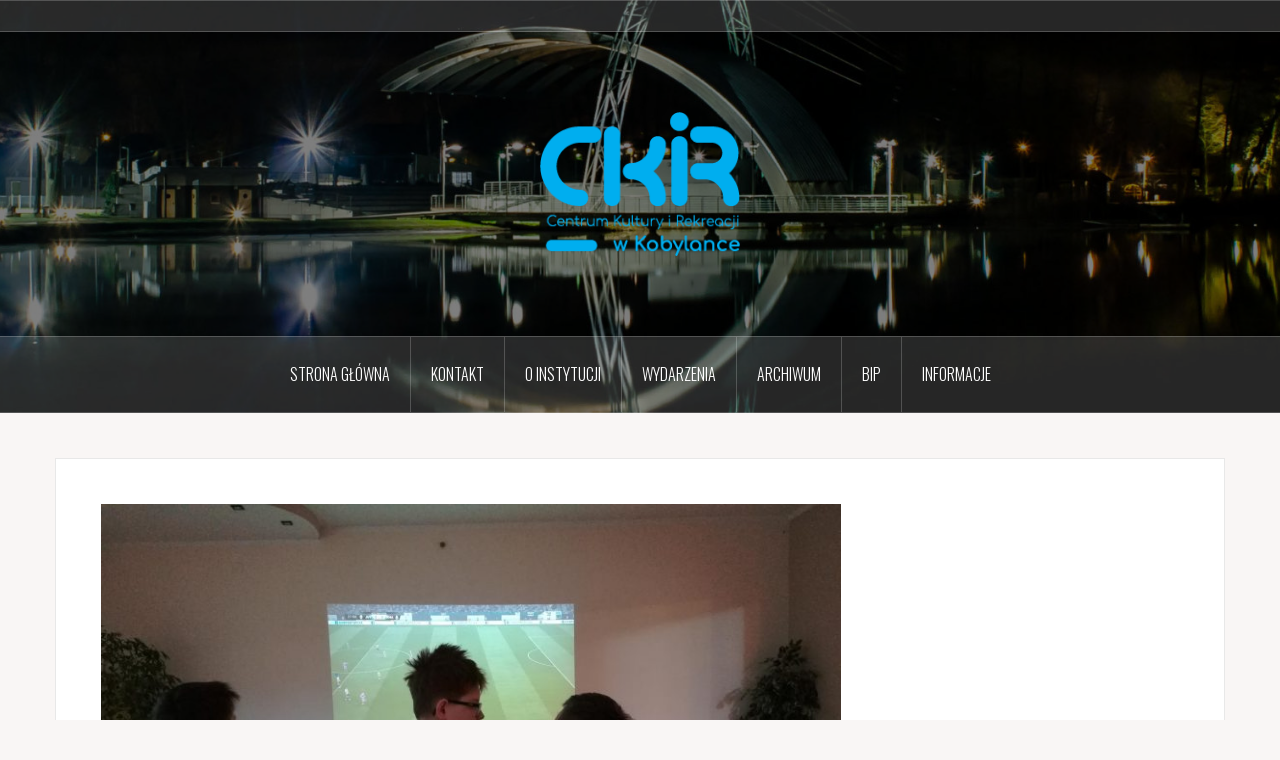

--- FILE ---
content_type: text/html; charset=UTF-8
request_url: http://gok.kobylanka.pl/dzien-nr-4-gminne-ferie-zimowe-2018-oraz-polkolonia-w-ckir/
body_size: 8919
content:
<!DOCTYPE html>
<html lang="pl-PL">
<head>
<meta charset="UTF-8">
<meta name="viewport" content="width=device-width, initial-scale=1">
<link rel="profile" href="http://gmpg.org/xfn/11">
<link rel="pingback" href="http://gok.kobylanka.pl/xmlrpc.php">
<link rel="shortcut icon" href="http://gok.kobylanka.pl/wp-content/uploads/2020/08/Ckir_pelna_nazwa_niebieski.png" />

<title>DZIEŃ NR 4 – GMINNE FERIE ZIMOWE 2018 oraz Półkolonia w CKiR &#8211; Centrum Kultury i Rekreacji w Kobylance</title>
<meta name='robots' content='max-image-preview:large' />
<link rel='dns-prefetch' href='//fonts.googleapis.com' />
<link rel="alternate" type="application/rss+xml" title="Centrum Kultury i Rekreacji w Kobylance &raquo; Kanał z wpisami" href="http://gok.kobylanka.pl/feed/" />
<link rel="alternate" type="application/rss+xml" title="Centrum Kultury i Rekreacji w Kobylance &raquo; Kanał z komentarzami" href="http://gok.kobylanka.pl/comments/feed/" />
<link rel="alternate" title="oEmbed (JSON)" type="application/json+oembed" href="http://gok.kobylanka.pl/wp-json/oembed/1.0/embed?url=http%3A%2F%2Fgok.kobylanka.pl%2Fdzien-nr-4-gminne-ferie-zimowe-2018-oraz-polkolonia-w-ckir%2F" />
<link rel="alternate" title="oEmbed (XML)" type="text/xml+oembed" href="http://gok.kobylanka.pl/wp-json/oembed/1.0/embed?url=http%3A%2F%2Fgok.kobylanka.pl%2Fdzien-nr-4-gminne-ferie-zimowe-2018-oraz-polkolonia-w-ckir%2F&#038;format=xml" />
<style id='wp-img-auto-sizes-contain-inline-css' type='text/css'>
img:is([sizes=auto i],[sizes^="auto," i]){contain-intrinsic-size:3000px 1500px}
/*# sourceURL=wp-img-auto-sizes-contain-inline-css */
</style>
<link rel='stylesheet' id='oria-bootstrap-css' href='http://gok.kobylanka.pl/wp-content/themes/oria/css/bootstrap/bootstrap.min.css?ver=1' type='text/css' media='all' />
<style id='wp-emoji-styles-inline-css' type='text/css'>

	img.wp-smiley, img.emoji {
		display: inline !important;
		border: none !important;
		box-shadow: none !important;
		height: 1em !important;
		width: 1em !important;
		margin: 0 0.07em !important;
		vertical-align: -0.1em !important;
		background: none !important;
		padding: 0 !important;
	}
/*# sourceURL=wp-emoji-styles-inline-css */
</style>
<style id='wp-block-library-inline-css' type='text/css'>
:root{--wp-block-synced-color:#7a00df;--wp-block-synced-color--rgb:122,0,223;--wp-bound-block-color:var(--wp-block-synced-color);--wp-editor-canvas-background:#ddd;--wp-admin-theme-color:#007cba;--wp-admin-theme-color--rgb:0,124,186;--wp-admin-theme-color-darker-10:#006ba1;--wp-admin-theme-color-darker-10--rgb:0,107,160.5;--wp-admin-theme-color-darker-20:#005a87;--wp-admin-theme-color-darker-20--rgb:0,90,135;--wp-admin-border-width-focus:2px}@media (min-resolution:192dpi){:root{--wp-admin-border-width-focus:1.5px}}.wp-element-button{cursor:pointer}:root .has-very-light-gray-background-color{background-color:#eee}:root .has-very-dark-gray-background-color{background-color:#313131}:root .has-very-light-gray-color{color:#eee}:root .has-very-dark-gray-color{color:#313131}:root .has-vivid-green-cyan-to-vivid-cyan-blue-gradient-background{background:linear-gradient(135deg,#00d084,#0693e3)}:root .has-purple-crush-gradient-background{background:linear-gradient(135deg,#34e2e4,#4721fb 50%,#ab1dfe)}:root .has-hazy-dawn-gradient-background{background:linear-gradient(135deg,#faaca8,#dad0ec)}:root .has-subdued-olive-gradient-background{background:linear-gradient(135deg,#fafae1,#67a671)}:root .has-atomic-cream-gradient-background{background:linear-gradient(135deg,#fdd79a,#004a59)}:root .has-nightshade-gradient-background{background:linear-gradient(135deg,#330968,#31cdcf)}:root .has-midnight-gradient-background{background:linear-gradient(135deg,#020381,#2874fc)}:root{--wp--preset--font-size--normal:16px;--wp--preset--font-size--huge:42px}.has-regular-font-size{font-size:1em}.has-larger-font-size{font-size:2.625em}.has-normal-font-size{font-size:var(--wp--preset--font-size--normal)}.has-huge-font-size{font-size:var(--wp--preset--font-size--huge)}.has-text-align-center{text-align:center}.has-text-align-left{text-align:left}.has-text-align-right{text-align:right}.has-fit-text{white-space:nowrap!important}#end-resizable-editor-section{display:none}.aligncenter{clear:both}.items-justified-left{justify-content:flex-start}.items-justified-center{justify-content:center}.items-justified-right{justify-content:flex-end}.items-justified-space-between{justify-content:space-between}.screen-reader-text{border:0;clip-path:inset(50%);height:1px;margin:-1px;overflow:hidden;padding:0;position:absolute;width:1px;word-wrap:normal!important}.screen-reader-text:focus{background-color:#ddd;clip-path:none;color:#444;display:block;font-size:1em;height:auto;left:5px;line-height:normal;padding:15px 23px 14px;text-decoration:none;top:5px;width:auto;z-index:100000}html :where(.has-border-color){border-style:solid}html :where([style*=border-top-color]){border-top-style:solid}html :where([style*=border-right-color]){border-right-style:solid}html :where([style*=border-bottom-color]){border-bottom-style:solid}html :where([style*=border-left-color]){border-left-style:solid}html :where([style*=border-width]){border-style:solid}html :where([style*=border-top-width]){border-top-style:solid}html :where([style*=border-right-width]){border-right-style:solid}html :where([style*=border-bottom-width]){border-bottom-style:solid}html :where([style*=border-left-width]){border-left-style:solid}html :where(img[class*=wp-image-]){height:auto;max-width:100%}:where(figure){margin:0 0 1em}html :where(.is-position-sticky){--wp-admin--admin-bar--position-offset:var(--wp-admin--admin-bar--height,0px)}@media screen and (max-width:600px){html :where(.is-position-sticky){--wp-admin--admin-bar--position-offset:0px}}

/*# sourceURL=wp-block-library-inline-css */
</style><style id='global-styles-inline-css' type='text/css'>
:root{--wp--preset--aspect-ratio--square: 1;--wp--preset--aspect-ratio--4-3: 4/3;--wp--preset--aspect-ratio--3-4: 3/4;--wp--preset--aspect-ratio--3-2: 3/2;--wp--preset--aspect-ratio--2-3: 2/3;--wp--preset--aspect-ratio--16-9: 16/9;--wp--preset--aspect-ratio--9-16: 9/16;--wp--preset--color--black: #000000;--wp--preset--color--cyan-bluish-gray: #abb8c3;--wp--preset--color--white: #ffffff;--wp--preset--color--pale-pink: #f78da7;--wp--preset--color--vivid-red: #cf2e2e;--wp--preset--color--luminous-vivid-orange: #ff6900;--wp--preset--color--luminous-vivid-amber: #fcb900;--wp--preset--color--light-green-cyan: #7bdcb5;--wp--preset--color--vivid-green-cyan: #00d084;--wp--preset--color--pale-cyan-blue: #8ed1fc;--wp--preset--color--vivid-cyan-blue: #0693e3;--wp--preset--color--vivid-purple: #9b51e0;--wp--preset--gradient--vivid-cyan-blue-to-vivid-purple: linear-gradient(135deg,rgb(6,147,227) 0%,rgb(155,81,224) 100%);--wp--preset--gradient--light-green-cyan-to-vivid-green-cyan: linear-gradient(135deg,rgb(122,220,180) 0%,rgb(0,208,130) 100%);--wp--preset--gradient--luminous-vivid-amber-to-luminous-vivid-orange: linear-gradient(135deg,rgb(252,185,0) 0%,rgb(255,105,0) 100%);--wp--preset--gradient--luminous-vivid-orange-to-vivid-red: linear-gradient(135deg,rgb(255,105,0) 0%,rgb(207,46,46) 100%);--wp--preset--gradient--very-light-gray-to-cyan-bluish-gray: linear-gradient(135deg,rgb(238,238,238) 0%,rgb(169,184,195) 100%);--wp--preset--gradient--cool-to-warm-spectrum: linear-gradient(135deg,rgb(74,234,220) 0%,rgb(151,120,209) 20%,rgb(207,42,186) 40%,rgb(238,44,130) 60%,rgb(251,105,98) 80%,rgb(254,248,76) 100%);--wp--preset--gradient--blush-light-purple: linear-gradient(135deg,rgb(255,206,236) 0%,rgb(152,150,240) 100%);--wp--preset--gradient--blush-bordeaux: linear-gradient(135deg,rgb(254,205,165) 0%,rgb(254,45,45) 50%,rgb(107,0,62) 100%);--wp--preset--gradient--luminous-dusk: linear-gradient(135deg,rgb(255,203,112) 0%,rgb(199,81,192) 50%,rgb(65,88,208) 100%);--wp--preset--gradient--pale-ocean: linear-gradient(135deg,rgb(255,245,203) 0%,rgb(182,227,212) 50%,rgb(51,167,181) 100%);--wp--preset--gradient--electric-grass: linear-gradient(135deg,rgb(202,248,128) 0%,rgb(113,206,126) 100%);--wp--preset--gradient--midnight: linear-gradient(135deg,rgb(2,3,129) 0%,rgb(40,116,252) 100%);--wp--preset--font-size--small: 13px;--wp--preset--font-size--medium: 20px;--wp--preset--font-size--large: 36px;--wp--preset--font-size--x-large: 42px;--wp--preset--spacing--20: 0.44rem;--wp--preset--spacing--30: 0.67rem;--wp--preset--spacing--40: 1rem;--wp--preset--spacing--50: 1.5rem;--wp--preset--spacing--60: 2.25rem;--wp--preset--spacing--70: 3.38rem;--wp--preset--spacing--80: 5.06rem;--wp--preset--shadow--natural: 6px 6px 9px rgba(0, 0, 0, 0.2);--wp--preset--shadow--deep: 12px 12px 50px rgba(0, 0, 0, 0.4);--wp--preset--shadow--sharp: 6px 6px 0px rgba(0, 0, 0, 0.2);--wp--preset--shadow--outlined: 6px 6px 0px -3px rgb(255, 255, 255), 6px 6px rgb(0, 0, 0);--wp--preset--shadow--crisp: 6px 6px 0px rgb(0, 0, 0);}:where(.is-layout-flex){gap: 0.5em;}:where(.is-layout-grid){gap: 0.5em;}body .is-layout-flex{display: flex;}.is-layout-flex{flex-wrap: wrap;align-items: center;}.is-layout-flex > :is(*, div){margin: 0;}body .is-layout-grid{display: grid;}.is-layout-grid > :is(*, div){margin: 0;}:where(.wp-block-columns.is-layout-flex){gap: 2em;}:where(.wp-block-columns.is-layout-grid){gap: 2em;}:where(.wp-block-post-template.is-layout-flex){gap: 1.25em;}:where(.wp-block-post-template.is-layout-grid){gap: 1.25em;}.has-black-color{color: var(--wp--preset--color--black) !important;}.has-cyan-bluish-gray-color{color: var(--wp--preset--color--cyan-bluish-gray) !important;}.has-white-color{color: var(--wp--preset--color--white) !important;}.has-pale-pink-color{color: var(--wp--preset--color--pale-pink) !important;}.has-vivid-red-color{color: var(--wp--preset--color--vivid-red) !important;}.has-luminous-vivid-orange-color{color: var(--wp--preset--color--luminous-vivid-orange) !important;}.has-luminous-vivid-amber-color{color: var(--wp--preset--color--luminous-vivid-amber) !important;}.has-light-green-cyan-color{color: var(--wp--preset--color--light-green-cyan) !important;}.has-vivid-green-cyan-color{color: var(--wp--preset--color--vivid-green-cyan) !important;}.has-pale-cyan-blue-color{color: var(--wp--preset--color--pale-cyan-blue) !important;}.has-vivid-cyan-blue-color{color: var(--wp--preset--color--vivid-cyan-blue) !important;}.has-vivid-purple-color{color: var(--wp--preset--color--vivid-purple) !important;}.has-black-background-color{background-color: var(--wp--preset--color--black) !important;}.has-cyan-bluish-gray-background-color{background-color: var(--wp--preset--color--cyan-bluish-gray) !important;}.has-white-background-color{background-color: var(--wp--preset--color--white) !important;}.has-pale-pink-background-color{background-color: var(--wp--preset--color--pale-pink) !important;}.has-vivid-red-background-color{background-color: var(--wp--preset--color--vivid-red) !important;}.has-luminous-vivid-orange-background-color{background-color: var(--wp--preset--color--luminous-vivid-orange) !important;}.has-luminous-vivid-amber-background-color{background-color: var(--wp--preset--color--luminous-vivid-amber) !important;}.has-light-green-cyan-background-color{background-color: var(--wp--preset--color--light-green-cyan) !important;}.has-vivid-green-cyan-background-color{background-color: var(--wp--preset--color--vivid-green-cyan) !important;}.has-pale-cyan-blue-background-color{background-color: var(--wp--preset--color--pale-cyan-blue) !important;}.has-vivid-cyan-blue-background-color{background-color: var(--wp--preset--color--vivid-cyan-blue) !important;}.has-vivid-purple-background-color{background-color: var(--wp--preset--color--vivid-purple) !important;}.has-black-border-color{border-color: var(--wp--preset--color--black) !important;}.has-cyan-bluish-gray-border-color{border-color: var(--wp--preset--color--cyan-bluish-gray) !important;}.has-white-border-color{border-color: var(--wp--preset--color--white) !important;}.has-pale-pink-border-color{border-color: var(--wp--preset--color--pale-pink) !important;}.has-vivid-red-border-color{border-color: var(--wp--preset--color--vivid-red) !important;}.has-luminous-vivid-orange-border-color{border-color: var(--wp--preset--color--luminous-vivid-orange) !important;}.has-luminous-vivid-amber-border-color{border-color: var(--wp--preset--color--luminous-vivid-amber) !important;}.has-light-green-cyan-border-color{border-color: var(--wp--preset--color--light-green-cyan) !important;}.has-vivid-green-cyan-border-color{border-color: var(--wp--preset--color--vivid-green-cyan) !important;}.has-pale-cyan-blue-border-color{border-color: var(--wp--preset--color--pale-cyan-blue) !important;}.has-vivid-cyan-blue-border-color{border-color: var(--wp--preset--color--vivid-cyan-blue) !important;}.has-vivid-purple-border-color{border-color: var(--wp--preset--color--vivid-purple) !important;}.has-vivid-cyan-blue-to-vivid-purple-gradient-background{background: var(--wp--preset--gradient--vivid-cyan-blue-to-vivid-purple) !important;}.has-light-green-cyan-to-vivid-green-cyan-gradient-background{background: var(--wp--preset--gradient--light-green-cyan-to-vivid-green-cyan) !important;}.has-luminous-vivid-amber-to-luminous-vivid-orange-gradient-background{background: var(--wp--preset--gradient--luminous-vivid-amber-to-luminous-vivid-orange) !important;}.has-luminous-vivid-orange-to-vivid-red-gradient-background{background: var(--wp--preset--gradient--luminous-vivid-orange-to-vivid-red) !important;}.has-very-light-gray-to-cyan-bluish-gray-gradient-background{background: var(--wp--preset--gradient--very-light-gray-to-cyan-bluish-gray) !important;}.has-cool-to-warm-spectrum-gradient-background{background: var(--wp--preset--gradient--cool-to-warm-spectrum) !important;}.has-blush-light-purple-gradient-background{background: var(--wp--preset--gradient--blush-light-purple) !important;}.has-blush-bordeaux-gradient-background{background: var(--wp--preset--gradient--blush-bordeaux) !important;}.has-luminous-dusk-gradient-background{background: var(--wp--preset--gradient--luminous-dusk) !important;}.has-pale-ocean-gradient-background{background: var(--wp--preset--gradient--pale-ocean) !important;}.has-electric-grass-gradient-background{background: var(--wp--preset--gradient--electric-grass) !important;}.has-midnight-gradient-background{background: var(--wp--preset--gradient--midnight) !important;}.has-small-font-size{font-size: var(--wp--preset--font-size--small) !important;}.has-medium-font-size{font-size: var(--wp--preset--font-size--medium) !important;}.has-large-font-size{font-size: var(--wp--preset--font-size--large) !important;}.has-x-large-font-size{font-size: var(--wp--preset--font-size--x-large) !important;}
/*# sourceURL=global-styles-inline-css */
</style>

<style id='classic-theme-styles-inline-css' type='text/css'>
/*! This file is auto-generated */
.wp-block-button__link{color:#fff;background-color:#32373c;border-radius:9999px;box-shadow:none;text-decoration:none;padding:calc(.667em + 2px) calc(1.333em + 2px);font-size:1.125em}.wp-block-file__button{background:#32373c;color:#fff;text-decoration:none}
/*# sourceURL=/wp-includes/css/classic-themes.min.css */
</style>
<link rel='stylesheet' id='oria-style-css' href='http://gok.kobylanka.pl/wp-content/themes/oria/style.css?ver=6.9' type='text/css' media='all' />
<style id='oria-style-inline-css' type='text/css'>
body, .widget a { color:#717376}
.site-title a, .site-title a:hover { color:#111111}
.site-description { color:#bbb}
.site-logo { max-width:200px; }
.site-branding { padding-top:80px;padding-bottom:80px; }
.site-title { font-size:62px; }
.site-description { font-size:18px; }
h1 { font-size:42px; }
h2 { font-size:36px; }
h3 { font-size:32px; }
h4 { font-size:28px; }
h5 { font-size:24px; }
h6 { font-size:21px; }
body { font-size:19px; }

/*# sourceURL=oria-style-inline-css */
</style>
<link rel='stylesheet' id='oria-body-fonts-css' href='//fonts.googleapis.com/css?family=Lato%3A400%2C700%2C400italic%2C700italic&#038;ver=6.9' type='text/css' media='all' />
<link rel='stylesheet' id='oria-headings-fonts-css' href='//fonts.googleapis.com/css?family=Oswald%3A300%2C700&#038;ver=6.9' type='text/css' media='all' />
<link rel='stylesheet' id='oria-fontawesome-css' href='http://gok.kobylanka.pl/wp-content/themes/oria/fonts/font-awesome.min.css?ver=6.9' type='text/css' media='all' />
<script type="text/javascript" src="http://gok.kobylanka.pl/wp-includes/js/jquery/jquery.min.js?ver=3.7.1" id="jquery-core-js"></script>
<script type="text/javascript" src="http://gok.kobylanka.pl/wp-includes/js/jquery/jquery-migrate.min.js?ver=3.4.1" id="jquery-migrate-js"></script>
<script type="text/javascript" src="http://gok.kobylanka.pl/wp-content/themes/oria/js/jquery.fitvids.js?ver=1" id="oria-fitvids-js"></script>
<script type="text/javascript" src="http://gok.kobylanka.pl/wp-content/themes/oria/js/jquery.slicknav.min.js?ver=1" id="oria-slicknav-js"></script>
<script type="text/javascript" src="http://gok.kobylanka.pl/wp-content/themes/oria/js/parallax.min.js?ver=1" id="oria-parallax-js"></script>
<script type="text/javascript" src="http://gok.kobylanka.pl/wp-content/themes/oria/js/scripts.js?ver=1" id="oria-scripts-js"></script>
<script type="text/javascript" src="http://gok.kobylanka.pl/wp-content/themes/oria/js/imagesloaded.pkgd.min.js?ver=1" id="oria-imagesloaded-js"></script>
<script type="text/javascript" src="http://gok.kobylanka.pl/wp-content/themes/oria/js/masonry-init.js?ver=1" id="oria-masonry-init-js"></script>
<script type="text/javascript" src="http://gok.kobylanka.pl/wp-content/themes/oria/js/owl.carousel.min.js?ver=1" id="oria-owl-script-js"></script>
<script type="text/javascript" id="oria-slider-init-js-extra">
/* <![CDATA[ */
var sliderOptions = {"slideshowspeed":"4000"};
//# sourceURL=oria-slider-init-js-extra
/* ]]> */
</script>
<script type="text/javascript" src="http://gok.kobylanka.pl/wp-content/themes/oria/js/slider-init.js?ver=1" id="oria-slider-init-js"></script>
<link rel="https://api.w.org/" href="http://gok.kobylanka.pl/wp-json/" /><link rel="alternate" title="JSON" type="application/json" href="http://gok.kobylanka.pl/wp-json/wp/v2/posts/5570" /><link rel="EditURI" type="application/rsd+xml" title="RSD" href="http://gok.kobylanka.pl/xmlrpc.php?rsd" />
<meta name="generator" content="WordPress 6.9" />
<link rel="canonical" href="http://gok.kobylanka.pl/dzien-nr-4-gminne-ferie-zimowe-2018-oraz-polkolonia-w-ckir/" />
<link rel='shortlink' href='http://gok.kobylanka.pl/?p=5570' />
<!--[if lt IE 9]>
<script src="http://gok.kobylanka.pl/wp-content/themes/oria/js/html5shiv.js"></script>
<![endif]-->
		<style type="text/css">
			.site-header {
				background-image: url(http://gok.kobylanka.pl/wp-content/uploads/2017/03/cropped-IMG_3041-2-1-6.jpg);
			}
		</style>
		<link rel="icon" href="http://gok.kobylanka.pl/wp-content/uploads/2018/03/cropped-DSC_6135orginal222-1-32x32.jpg" sizes="32x32" />
<link rel="icon" href="http://gok.kobylanka.pl/wp-content/uploads/2018/03/cropped-DSC_6135orginal222-1-192x192.jpg" sizes="192x192" />
<link rel="apple-touch-icon" href="http://gok.kobylanka.pl/wp-content/uploads/2018/03/cropped-DSC_6135orginal222-1-180x180.jpg" />
<meta name="msapplication-TileImage" content="http://gok.kobylanka.pl/wp-content/uploads/2018/03/cropped-DSC_6135orginal222-1-270x270.jpg" />
</head>

<body class="wp-singular post-template-default single single-post postid-5570 single-format-standard wp-theme-oria">

<div class="preloader">
	<div id="preloader-inner">
		<div class="preload"></div>
	</div>
</div>

<div id="page" class="hfeed site">
	<a class="skip-link screen-reader-text" href="#content">Przejdź do treści</a>

	<header id="masthead" class="site-header" role="banner">

		<div class="top-bar clearfix no-toggle">
						<nav class="social-navigation clearfix">
				<div class="menu-sprawozdania-z-dzialalnosci-ckir-container"><ul id="menu-sprawozdania-z-dzialalnosci-ckir" class="menu clearfix"><li id="menu-item-8872" class="menu-item menu-item-type-custom menu-item-object-custom menu-item-8872"><a href="https://megawrzuta.pl/files/cec75f23b565be708ebfb683c31e9dc1.pdf"><span class="screen-reader-text">za rok 2019</span></a></li>
</ul></div>			</nav>
					
					</div>

		<div class="container">
			<div class="site-branding">
				<a href="http://gok.kobylanka.pl/" title="Centrum Kultury i Rekreacji w Kobylance"><img class="site-logo" src="http://gok.kobylanka.pl/wp-content/uploads/2020/08/Ckir_pelna_nazwa_niebieski-1.png" alt="Centrum Kultury i Rekreacji w Kobylance" /></a>			</div><!-- .site-branding -->
		</div>

		<nav id="site-navigation" class="main-navigation" role="navigation">
			<div class="menu-menu-container"><ul id="primary-menu" class="menu clearfix"><li id="menu-item-8642" class="menu-item menu-item-type-custom menu-item-object-custom menu-item-home menu-item-8642"><a href="http://gok.kobylanka.pl">Strona główna</a></li>
<li id="menu-item-8645" class="menu-item menu-item-type-post_type menu-item-object-page menu-item-8645"><a href="http://gok.kobylanka.pl/kontakt/">Kontakt</a></li>
<li id="menu-item-8646" class="menu-item menu-item-type-post_type menu-item-object-page menu-item-8646"><a href="http://gok.kobylanka.pl/o-instytucji/">O instytucji</a></li>
<li id="menu-item-8650" class="menu-item menu-item-type-custom menu-item-object-custom menu-item-8650"><a href="http://gok.kobylanka.pl/events/">Wydarzenia</a></li>
<li id="menu-item-8919" class="menu-item menu-item-type-post_type menu-item-object-page menu-item-8919"><a href="http://gok.kobylanka.pl/archiwalne-fotorelacje-filmy/">Archiwum</a></li>
<li id="menu-item-8672" class="menu-item menu-item-type-custom menu-item-object-custom menu-item-8672"><a href="https://ckirkobylanka.naszbip.pl/">BIP</a></li>
<li id="menu-item-9860" class="menu-item menu-item-type-post_type menu-item-object-page menu-item-9860"><a href="http://gok.kobylanka.pl/informacje/">Informacje</a></li>
</ul></div>		</nav><!-- #site-navigation -->
		<nav class="mobile-nav"></nav>

	</header><!-- #masthead -->
	
	
	<div id="content" class="site-content clearfix">
				<div class="container content-wrapper">
		
	<div id="primary" class="content-area">
		<main id="main" class="site-main" role="main">

		
			
<article id="post-5570" class="post-5570 post type-post status-publish format-standard has-post-thumbnail hentry category-aktualnosci">

			<div class="single-thumb">
			<img width="740" height="555" src="http://gok.kobylanka.pl/wp-content/uploads/2018/01/7-1.jpg" class="attachment-oria-large-thumb size-oria-large-thumb wp-post-image" alt="" decoding="async" fetchpriority="high" srcset="http://gok.kobylanka.pl/wp-content/uploads/2018/01/7-1.jpg 3968w, http://gok.kobylanka.pl/wp-content/uploads/2018/01/7-1-300x225.jpg 300w, http://gok.kobylanka.pl/wp-content/uploads/2018/01/7-1-768x576.jpg 768w, http://gok.kobylanka.pl/wp-content/uploads/2018/01/7-1-1024x768.jpg 1024w, http://gok.kobylanka.pl/wp-content/uploads/2018/01/7-1-370x278.jpg 370w, http://gok.kobylanka.pl/wp-content/uploads/2018/01/7-1-1040x780.jpg 1040w" sizes="(max-width: 740px) 100vw, 740px" />		</div>
		
	<header class="entry-header">
		<h1 class="entry-title">DZIEŃ NR 4 – GMINNE FERIE ZIMOWE 2018 oraz Półkolonia w CKiR</h1>
				<div class="entry-meta">
			<span class="posted-on"><a href="http://gok.kobylanka.pl/dzien-nr-4-gminne-ferie-zimowe-2018-oraz-polkolonia-w-ckir/" rel="bookmark"><time class="entry-date published" datetime="2018-01-18T15:07:15+01:00">18 stycznia 2018</time><time class="updated" datetime="2018-01-18T15:48:23+01:00">18 stycznia 2018</time></a></span><span class="byline"> <span class="author vcard"><a class="url fn n" href="http://gok.kobylanka.pl/author/gok/">CKiR Kobylanka</a></span></span>		</div><!-- .entry-meta -->
			</header><!-- .entry-header -->

	<div class="entry-content">
		<p>W dniu dzisiejszym na sali CKiR nasi dzielni i chętni do zabawy alchemicy przeprowadzili reakcje z octem i sodą, po czym powstał gaz, który napompował baloniki. Edukacyjny charakter zabaw porywa do działania, lecz nie wszystko kręci się w okół nauki. Zaraz po objedzie odbyły się zajęcia z jogi, a następnie dzieci z entuzjazmem spędziły czas na dworze lepiąc bałwana i przeprowadziły &#8220;bitwę na śnieżki&#8221;. Nie zabrakło również budowy samolotu z LEGO.</p>
<p>Na świetlicy w Morzyczynie odbyły się zajęcia artystyczne z recyklingu. Dzieci stworzyły miotełki z butelek oraz dekoracyjne gwiazdy na okna (z rolek po papierze toaletowym i ręczników). Dodatkowo odbył się turniej w piłkę nożną na konsoli o Puchar Wójta gminy Kobylanka. Za tydzień 23 stycznia odbędzie się dalsza rywalizacja oraz decydująca faza rozgrywkowa o awans do turnieju finałowego.</p>
<figure id="attachment_5571" aria-describedby="caption-attachment-5571" style="width: 450px" class="wp-caption alignleft"><a href="http://gok.kobylanka.pl/wp-content/uploads/2018/01/1-4.jpg"><img decoding="async" class="wp-image-5571" src="http://gok.kobylanka.pl/wp-content/uploads/2018/01/1-4-768x1024.jpg" alt="" width="450" height="600" srcset="http://gok.kobylanka.pl/wp-content/uploads/2018/01/1-4-768x1024.jpg 768w, http://gok.kobylanka.pl/wp-content/uploads/2018/01/1-4-225x300.jpg 225w, http://gok.kobylanka.pl/wp-content/uploads/2018/01/1-4-370x493.jpg 370w, http://gok.kobylanka.pl/wp-content/uploads/2018/01/1-4-1040x1387.jpg 1040w, http://gok.kobylanka.pl/wp-content/uploads/2018/01/1-4.jpg 1359w" sizes="(max-width: 450px) 100vw, 450px" /></a><figcaption id="caption-attachment-5571" class="wp-caption-text">Mali Alchemicy &#8211; CKiR</figcaption></figure>
<figure id="attachment_5572" aria-describedby="caption-attachment-5572" style="width: 450px" class="wp-caption alignleft"><a href="http://gok.kobylanka.pl/wp-content/uploads/2018/01/2-2.jpg"><img decoding="async" class="wp-image-5572" src="http://gok.kobylanka.pl/wp-content/uploads/2018/01/2-2-768x1024.jpg" alt="" width="450" height="600" srcset="http://gok.kobylanka.pl/wp-content/uploads/2018/01/2-2-768x1024.jpg 768w, http://gok.kobylanka.pl/wp-content/uploads/2018/01/2-2-225x300.jpg 225w, http://gok.kobylanka.pl/wp-content/uploads/2018/01/2-2-370x493.jpg 370w, http://gok.kobylanka.pl/wp-content/uploads/2018/01/2-2-1040x1387.jpg 1040w, http://gok.kobylanka.pl/wp-content/uploads/2018/01/2-2.jpg 1359w" sizes="(max-width: 450px) 100vw, 450px" /></a><figcaption id="caption-attachment-5572" class="wp-caption-text">A co to jest? &#8211; CKiR</figcaption></figure>
<figure id="attachment_5573" aria-describedby="caption-attachment-5573" style="width: 450px" class="wp-caption alignleft"><a href="http://gok.kobylanka.pl/wp-content/uploads/2018/01/3-3.jpg"><img loading="lazy" decoding="async" class="wp-image-5573" src="http://gok.kobylanka.pl/wp-content/uploads/2018/01/3-3-1024x768.jpg" alt="" width="450" height="338" srcset="http://gok.kobylanka.pl/wp-content/uploads/2018/01/3-3-1024x768.jpg 1024w, http://gok.kobylanka.pl/wp-content/uploads/2018/01/3-3-300x225.jpg 300w, http://gok.kobylanka.pl/wp-content/uploads/2018/01/3-3-768x576.jpg 768w, http://gok.kobylanka.pl/wp-content/uploads/2018/01/3-3-370x278.jpg 370w, http://gok.kobylanka.pl/wp-content/uploads/2018/01/3-3-1040x780.jpg 1040w, http://gok.kobylanka.pl/wp-content/uploads/2018/01/3-3.jpg 1812w" sizes="auto, (max-width: 450px) 100vw, 450px" /></a><figcaption id="caption-attachment-5573" class="wp-caption-text">My też potrafimy &#8211; CKiR</figcaption></figure>
<figure id="attachment_5574" aria-describedby="caption-attachment-5574" style="width: 450px" class="wp-caption alignleft"><a href="http://gok.kobylanka.pl/wp-content/uploads/2018/01/4-3.jpg"><img loading="lazy" decoding="async" class="wp-image-5574" src="http://gok.kobylanka.pl/wp-content/uploads/2018/01/4-3-1024x768.jpg" alt="" width="450" height="338" srcset="http://gok.kobylanka.pl/wp-content/uploads/2018/01/4-3-1024x768.jpg 1024w, http://gok.kobylanka.pl/wp-content/uploads/2018/01/4-3-300x225.jpg 300w, http://gok.kobylanka.pl/wp-content/uploads/2018/01/4-3-768x576.jpg 768w, http://gok.kobylanka.pl/wp-content/uploads/2018/01/4-3-370x278.jpg 370w, http://gok.kobylanka.pl/wp-content/uploads/2018/01/4-3-1040x780.jpg 1040w, http://gok.kobylanka.pl/wp-content/uploads/2018/01/4-3.jpg 1812w" sizes="auto, (max-width: 450px) 100vw, 450px" /></a><figcaption id="caption-attachment-5574" class="wp-caption-text">Spróbujemy sami &#8211; CKiR</figcaption></figure>
<figure id="attachment_5575" aria-describedby="caption-attachment-5575" style="width: 450px" class="wp-caption alignleft"><a href="http://gok.kobylanka.pl/wp-content/uploads/2018/01/5-3.jpg"><img loading="lazy" decoding="async" class="wp-image-5575" src="http://gok.kobylanka.pl/wp-content/uploads/2018/01/5-3-1024x768.jpg" alt="" width="450" height="338" srcset="http://gok.kobylanka.pl/wp-content/uploads/2018/01/5-3-1024x768.jpg 1024w, http://gok.kobylanka.pl/wp-content/uploads/2018/01/5-3-300x225.jpg 300w, http://gok.kobylanka.pl/wp-content/uploads/2018/01/5-3-768x576.jpg 768w, http://gok.kobylanka.pl/wp-content/uploads/2018/01/5-3-370x278.jpg 370w, http://gok.kobylanka.pl/wp-content/uploads/2018/01/5-3-1040x780.jpg 1040w" sizes="auto, (max-width: 450px) 100vw, 450px" /></a><figcaption id="caption-attachment-5575" class="wp-caption-text">Zajęcia artystyczne z recyklingu &#8211; świetlica w Morzyczynie</figcaption></figure>
<figure id="attachment_5576" aria-describedby="caption-attachment-5576" style="width: 450px" class="wp-caption alignleft"><a href="http://gok.kobylanka.pl/wp-content/uploads/2018/01/6-1.jpg"><img loading="lazy" decoding="async" class="wp-image-5576" src="http://gok.kobylanka.pl/wp-content/uploads/2018/01/6-1-1024x768.jpg" alt="" width="450" height="338" srcset="http://gok.kobylanka.pl/wp-content/uploads/2018/01/6-1-1024x768.jpg 1024w, http://gok.kobylanka.pl/wp-content/uploads/2018/01/6-1-300x225.jpg 300w, http://gok.kobylanka.pl/wp-content/uploads/2018/01/6-1-768x576.jpg 768w, http://gok.kobylanka.pl/wp-content/uploads/2018/01/6-1-370x278.jpg 370w, http://gok.kobylanka.pl/wp-content/uploads/2018/01/6-1-1040x780.jpg 1040w" sizes="auto, (max-width: 450px) 100vw, 450px" /></a><figcaption id="caption-attachment-5576" class="wp-caption-text">Zajęcia artystyczne z recyklingu &#8211; świetlica w Morzyczynie</figcaption></figure>
<figure id="attachment_5577" aria-describedby="caption-attachment-5577" style="width: 450px" class="wp-caption alignleft"><a href="http://gok.kobylanka.pl/wp-content/uploads/2018/01/7-1.jpg"><img loading="lazy" decoding="async" class="wp-image-5577" src="http://gok.kobylanka.pl/wp-content/uploads/2018/01/7-1-1024x768.jpg" alt="" width="450" height="337" srcset="http://gok.kobylanka.pl/wp-content/uploads/2018/01/7-1-1024x768.jpg 1024w, http://gok.kobylanka.pl/wp-content/uploads/2018/01/7-1-300x225.jpg 300w, http://gok.kobylanka.pl/wp-content/uploads/2018/01/7-1-768x576.jpg 768w, http://gok.kobylanka.pl/wp-content/uploads/2018/01/7-1-370x278.jpg 370w, http://gok.kobylanka.pl/wp-content/uploads/2018/01/7-1-1040x780.jpg 1040w" sizes="auto, (max-width: 450px) 100vw, 450px" /></a><figcaption id="caption-attachment-5577" class="wp-caption-text">Turniej na konsoli &#8211; świetlica w Morzyczynie</figcaption></figure>
<figure id="attachment_5578" aria-describedby="caption-attachment-5578" style="width: 450px" class="wp-caption alignleft"><a href="http://gok.kobylanka.pl/wp-content/uploads/2018/01/8-1.jpg"><img loading="lazy" decoding="async" class="wp-image-5578" src="http://gok.kobylanka.pl/wp-content/uploads/2018/01/8-1-1024x768.jpg" alt="" width="450" height="338" srcset="http://gok.kobylanka.pl/wp-content/uploads/2018/01/8-1-1024x768.jpg 1024w, http://gok.kobylanka.pl/wp-content/uploads/2018/01/8-1-300x225.jpg 300w, http://gok.kobylanka.pl/wp-content/uploads/2018/01/8-1-768x576.jpg 768w, http://gok.kobylanka.pl/wp-content/uploads/2018/01/8-1-370x278.jpg 370w, http://gok.kobylanka.pl/wp-content/uploads/2018/01/8-1-1040x780.jpg 1040w" sizes="auto, (max-width: 450px) 100vw, 450px" /></a><figcaption id="caption-attachment-5578" class="wp-caption-text">Turniej na konsoli &#8211; świetlica w Morzyczynie</figcaption></figure>
<p>&nbsp;</p>
			</div><!-- .entry-content -->

		<footer class="entry-footer">
		<span class="cat-links">Opublikowany w <a href="http://gok.kobylanka.pl/category/aktualnosci/" rel="category tag">Aktualności</a></span>	</footer><!-- .entry-footer -->
	</article><!-- #post-## -->

			
	<nav class="navigation post-navigation" aria-label="Wpisy">
		<h2 class="screen-reader-text">Nawigacja wpisu</h2>
		<div class="nav-links"><div class="nav-previous"><a href="http://gok.kobylanka.pl/dzien-nr-3-gminne-ferie-zimowe-2018-oraz-polkolonia-w-ckir/" rel="prev">DZIEŃ NR 3 – GMINNE FERIE ZIMOWE 2018 oraz Półkolonia w CKiR</a></div><div class="nav-next"><a href="http://gok.kobylanka.pl/dzien-nr-5-gminne-ferie-zimowe-2018-oraz-polkolonia-w-ckir/" rel="next">DZIEŃ NR 5 – GMINNE FERIE ZIMOWE 2018 oraz Półkolonia w CKiR</a></div></div>
	</nav>
			
		
		</main><!-- #main -->
	</div><!-- #primary -->

	
		</div>
	</div><!-- #content -->

	
	<footer id="colophon" class="site-footer" role="contentinfo">
		<div class="site-info container">
			<a href="http://pl.wordpress.org/" rel="nofollow">Dumnie wspierane przez WordPressa</a><span class="sep"> | </span>Szablon: <a href="http://justfreethemes.com/oria" rel="nofollow">Oria</a> by JustFreeThemes.		</div><!-- .site-info -->
	</footer><!-- #colophon -->
</div><!-- #page -->

<script type="speculationrules">
{"prefetch":[{"source":"document","where":{"and":[{"href_matches":"/*"},{"not":{"href_matches":["/wp-*.php","/wp-admin/*","/wp-content/uploads/*","/wp-content/*","/wp-content/plugins/*","/wp-content/themes/oria/*","/*\\?(.+)"]}},{"not":{"selector_matches":"a[rel~=\"nofollow\"]"}},{"not":{"selector_matches":".no-prefetch, .no-prefetch a"}}]},"eagerness":"conservative"}]}
</script>
<script type="text/javascript" src="http://gok.kobylanka.pl/wp-content/themes/oria/js/skip-link-focus-fix.js?ver=20130115" id="oria-skip-link-focus-fix-js"></script>
<script type="text/javascript" src="http://gok.kobylanka.pl/wp-includes/js/imagesloaded.min.js?ver=5.0.0" id="imagesloaded-js"></script>
<script type="text/javascript" src="http://gok.kobylanka.pl/wp-includes/js/masonry.min.js?ver=4.2.2" id="masonry-js"></script>
<script type="text/javascript" src="http://gok.kobylanka.pl/wp-content/plugins/page-links-to/dist/new-tab.js?ver=3.3.7" id="page-links-to-js"></script>
<script id="wp-emoji-settings" type="application/json">
{"baseUrl":"https://s.w.org/images/core/emoji/17.0.2/72x72/","ext":".png","svgUrl":"https://s.w.org/images/core/emoji/17.0.2/svg/","svgExt":".svg","source":{"concatemoji":"http://gok.kobylanka.pl/wp-includes/js/wp-emoji-release.min.js?ver=6.9"}}
</script>
<script type="module">
/* <![CDATA[ */
/*! This file is auto-generated */
const a=JSON.parse(document.getElementById("wp-emoji-settings").textContent),o=(window._wpemojiSettings=a,"wpEmojiSettingsSupports"),s=["flag","emoji"];function i(e){try{var t={supportTests:e,timestamp:(new Date).valueOf()};sessionStorage.setItem(o,JSON.stringify(t))}catch(e){}}function c(e,t,n){e.clearRect(0,0,e.canvas.width,e.canvas.height),e.fillText(t,0,0);t=new Uint32Array(e.getImageData(0,0,e.canvas.width,e.canvas.height).data);e.clearRect(0,0,e.canvas.width,e.canvas.height),e.fillText(n,0,0);const a=new Uint32Array(e.getImageData(0,0,e.canvas.width,e.canvas.height).data);return t.every((e,t)=>e===a[t])}function p(e,t){e.clearRect(0,0,e.canvas.width,e.canvas.height),e.fillText(t,0,0);var n=e.getImageData(16,16,1,1);for(let e=0;e<n.data.length;e++)if(0!==n.data[e])return!1;return!0}function u(e,t,n,a){switch(t){case"flag":return n(e,"\ud83c\udff3\ufe0f\u200d\u26a7\ufe0f","\ud83c\udff3\ufe0f\u200b\u26a7\ufe0f")?!1:!n(e,"\ud83c\udde8\ud83c\uddf6","\ud83c\udde8\u200b\ud83c\uddf6")&&!n(e,"\ud83c\udff4\udb40\udc67\udb40\udc62\udb40\udc65\udb40\udc6e\udb40\udc67\udb40\udc7f","\ud83c\udff4\u200b\udb40\udc67\u200b\udb40\udc62\u200b\udb40\udc65\u200b\udb40\udc6e\u200b\udb40\udc67\u200b\udb40\udc7f");case"emoji":return!a(e,"\ud83e\u1fac8")}return!1}function f(e,t,n,a){let r;const o=(r="undefined"!=typeof WorkerGlobalScope&&self instanceof WorkerGlobalScope?new OffscreenCanvas(300,150):document.createElement("canvas")).getContext("2d",{willReadFrequently:!0}),s=(o.textBaseline="top",o.font="600 32px Arial",{});return e.forEach(e=>{s[e]=t(o,e,n,a)}),s}function r(e){var t=document.createElement("script");t.src=e,t.defer=!0,document.head.appendChild(t)}a.supports={everything:!0,everythingExceptFlag:!0},new Promise(t=>{let n=function(){try{var e=JSON.parse(sessionStorage.getItem(o));if("object"==typeof e&&"number"==typeof e.timestamp&&(new Date).valueOf()<e.timestamp+604800&&"object"==typeof e.supportTests)return e.supportTests}catch(e){}return null}();if(!n){if("undefined"!=typeof Worker&&"undefined"!=typeof OffscreenCanvas&&"undefined"!=typeof URL&&URL.createObjectURL&&"undefined"!=typeof Blob)try{var e="postMessage("+f.toString()+"("+[JSON.stringify(s),u.toString(),c.toString(),p.toString()].join(",")+"));",a=new Blob([e],{type:"text/javascript"});const r=new Worker(URL.createObjectURL(a),{name:"wpTestEmojiSupports"});return void(r.onmessage=e=>{i(n=e.data),r.terminate(),t(n)})}catch(e){}i(n=f(s,u,c,p))}t(n)}).then(e=>{for(const n in e)a.supports[n]=e[n],a.supports.everything=a.supports.everything&&a.supports[n],"flag"!==n&&(a.supports.everythingExceptFlag=a.supports.everythingExceptFlag&&a.supports[n]);var t;a.supports.everythingExceptFlag=a.supports.everythingExceptFlag&&!a.supports.flag,a.supports.everything||((t=a.source||{}).concatemoji?r(t.concatemoji):t.wpemoji&&t.twemoji&&(r(t.twemoji),r(t.wpemoji)))});
//# sourceURL=http://gok.kobylanka.pl/wp-includes/js/wp-emoji-loader.min.js
/* ]]> */
</script>

</body>
</html>
